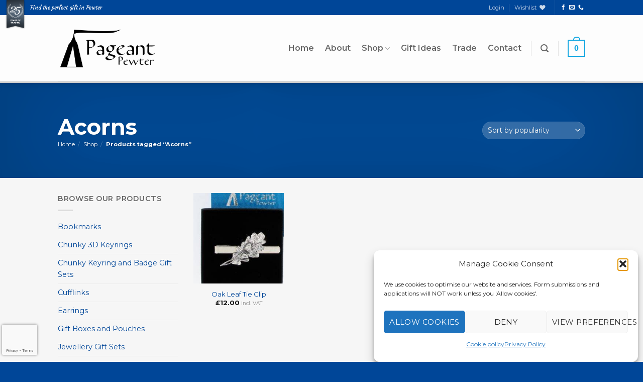

--- FILE ---
content_type: text/html; charset=utf-8
request_url: https://www.google.com/recaptcha/api2/anchor?ar=1&k=6LcKO54UAAAAAM8sXL5nLThT6Ie98cFZcJrY5Hnf&co=aHR0cHM6Ly93d3cucGFnZWFudHBld3Rlci5jby51azo0NDM.&hl=en&v=PoyoqOPhxBO7pBk68S4YbpHZ&size=invisible&anchor-ms=20000&execute-ms=30000&cb=1wpyc58sim75
body_size: 48734
content:
<!DOCTYPE HTML><html dir="ltr" lang="en"><head><meta http-equiv="Content-Type" content="text/html; charset=UTF-8">
<meta http-equiv="X-UA-Compatible" content="IE=edge">
<title>reCAPTCHA</title>
<style type="text/css">
/* cyrillic-ext */
@font-face {
  font-family: 'Roboto';
  font-style: normal;
  font-weight: 400;
  font-stretch: 100%;
  src: url(//fonts.gstatic.com/s/roboto/v48/KFO7CnqEu92Fr1ME7kSn66aGLdTylUAMa3GUBHMdazTgWw.woff2) format('woff2');
  unicode-range: U+0460-052F, U+1C80-1C8A, U+20B4, U+2DE0-2DFF, U+A640-A69F, U+FE2E-FE2F;
}
/* cyrillic */
@font-face {
  font-family: 'Roboto';
  font-style: normal;
  font-weight: 400;
  font-stretch: 100%;
  src: url(//fonts.gstatic.com/s/roboto/v48/KFO7CnqEu92Fr1ME7kSn66aGLdTylUAMa3iUBHMdazTgWw.woff2) format('woff2');
  unicode-range: U+0301, U+0400-045F, U+0490-0491, U+04B0-04B1, U+2116;
}
/* greek-ext */
@font-face {
  font-family: 'Roboto';
  font-style: normal;
  font-weight: 400;
  font-stretch: 100%;
  src: url(//fonts.gstatic.com/s/roboto/v48/KFO7CnqEu92Fr1ME7kSn66aGLdTylUAMa3CUBHMdazTgWw.woff2) format('woff2');
  unicode-range: U+1F00-1FFF;
}
/* greek */
@font-face {
  font-family: 'Roboto';
  font-style: normal;
  font-weight: 400;
  font-stretch: 100%;
  src: url(//fonts.gstatic.com/s/roboto/v48/KFO7CnqEu92Fr1ME7kSn66aGLdTylUAMa3-UBHMdazTgWw.woff2) format('woff2');
  unicode-range: U+0370-0377, U+037A-037F, U+0384-038A, U+038C, U+038E-03A1, U+03A3-03FF;
}
/* math */
@font-face {
  font-family: 'Roboto';
  font-style: normal;
  font-weight: 400;
  font-stretch: 100%;
  src: url(//fonts.gstatic.com/s/roboto/v48/KFO7CnqEu92Fr1ME7kSn66aGLdTylUAMawCUBHMdazTgWw.woff2) format('woff2');
  unicode-range: U+0302-0303, U+0305, U+0307-0308, U+0310, U+0312, U+0315, U+031A, U+0326-0327, U+032C, U+032F-0330, U+0332-0333, U+0338, U+033A, U+0346, U+034D, U+0391-03A1, U+03A3-03A9, U+03B1-03C9, U+03D1, U+03D5-03D6, U+03F0-03F1, U+03F4-03F5, U+2016-2017, U+2034-2038, U+203C, U+2040, U+2043, U+2047, U+2050, U+2057, U+205F, U+2070-2071, U+2074-208E, U+2090-209C, U+20D0-20DC, U+20E1, U+20E5-20EF, U+2100-2112, U+2114-2115, U+2117-2121, U+2123-214F, U+2190, U+2192, U+2194-21AE, U+21B0-21E5, U+21F1-21F2, U+21F4-2211, U+2213-2214, U+2216-22FF, U+2308-230B, U+2310, U+2319, U+231C-2321, U+2336-237A, U+237C, U+2395, U+239B-23B7, U+23D0, U+23DC-23E1, U+2474-2475, U+25AF, U+25B3, U+25B7, U+25BD, U+25C1, U+25CA, U+25CC, U+25FB, U+266D-266F, U+27C0-27FF, U+2900-2AFF, U+2B0E-2B11, U+2B30-2B4C, U+2BFE, U+3030, U+FF5B, U+FF5D, U+1D400-1D7FF, U+1EE00-1EEFF;
}
/* symbols */
@font-face {
  font-family: 'Roboto';
  font-style: normal;
  font-weight: 400;
  font-stretch: 100%;
  src: url(//fonts.gstatic.com/s/roboto/v48/KFO7CnqEu92Fr1ME7kSn66aGLdTylUAMaxKUBHMdazTgWw.woff2) format('woff2');
  unicode-range: U+0001-000C, U+000E-001F, U+007F-009F, U+20DD-20E0, U+20E2-20E4, U+2150-218F, U+2190, U+2192, U+2194-2199, U+21AF, U+21E6-21F0, U+21F3, U+2218-2219, U+2299, U+22C4-22C6, U+2300-243F, U+2440-244A, U+2460-24FF, U+25A0-27BF, U+2800-28FF, U+2921-2922, U+2981, U+29BF, U+29EB, U+2B00-2BFF, U+4DC0-4DFF, U+FFF9-FFFB, U+10140-1018E, U+10190-1019C, U+101A0, U+101D0-101FD, U+102E0-102FB, U+10E60-10E7E, U+1D2C0-1D2D3, U+1D2E0-1D37F, U+1F000-1F0FF, U+1F100-1F1AD, U+1F1E6-1F1FF, U+1F30D-1F30F, U+1F315, U+1F31C, U+1F31E, U+1F320-1F32C, U+1F336, U+1F378, U+1F37D, U+1F382, U+1F393-1F39F, U+1F3A7-1F3A8, U+1F3AC-1F3AF, U+1F3C2, U+1F3C4-1F3C6, U+1F3CA-1F3CE, U+1F3D4-1F3E0, U+1F3ED, U+1F3F1-1F3F3, U+1F3F5-1F3F7, U+1F408, U+1F415, U+1F41F, U+1F426, U+1F43F, U+1F441-1F442, U+1F444, U+1F446-1F449, U+1F44C-1F44E, U+1F453, U+1F46A, U+1F47D, U+1F4A3, U+1F4B0, U+1F4B3, U+1F4B9, U+1F4BB, U+1F4BF, U+1F4C8-1F4CB, U+1F4D6, U+1F4DA, U+1F4DF, U+1F4E3-1F4E6, U+1F4EA-1F4ED, U+1F4F7, U+1F4F9-1F4FB, U+1F4FD-1F4FE, U+1F503, U+1F507-1F50B, U+1F50D, U+1F512-1F513, U+1F53E-1F54A, U+1F54F-1F5FA, U+1F610, U+1F650-1F67F, U+1F687, U+1F68D, U+1F691, U+1F694, U+1F698, U+1F6AD, U+1F6B2, U+1F6B9-1F6BA, U+1F6BC, U+1F6C6-1F6CF, U+1F6D3-1F6D7, U+1F6E0-1F6EA, U+1F6F0-1F6F3, U+1F6F7-1F6FC, U+1F700-1F7FF, U+1F800-1F80B, U+1F810-1F847, U+1F850-1F859, U+1F860-1F887, U+1F890-1F8AD, U+1F8B0-1F8BB, U+1F8C0-1F8C1, U+1F900-1F90B, U+1F93B, U+1F946, U+1F984, U+1F996, U+1F9E9, U+1FA00-1FA6F, U+1FA70-1FA7C, U+1FA80-1FA89, U+1FA8F-1FAC6, U+1FACE-1FADC, U+1FADF-1FAE9, U+1FAF0-1FAF8, U+1FB00-1FBFF;
}
/* vietnamese */
@font-face {
  font-family: 'Roboto';
  font-style: normal;
  font-weight: 400;
  font-stretch: 100%;
  src: url(//fonts.gstatic.com/s/roboto/v48/KFO7CnqEu92Fr1ME7kSn66aGLdTylUAMa3OUBHMdazTgWw.woff2) format('woff2');
  unicode-range: U+0102-0103, U+0110-0111, U+0128-0129, U+0168-0169, U+01A0-01A1, U+01AF-01B0, U+0300-0301, U+0303-0304, U+0308-0309, U+0323, U+0329, U+1EA0-1EF9, U+20AB;
}
/* latin-ext */
@font-face {
  font-family: 'Roboto';
  font-style: normal;
  font-weight: 400;
  font-stretch: 100%;
  src: url(//fonts.gstatic.com/s/roboto/v48/KFO7CnqEu92Fr1ME7kSn66aGLdTylUAMa3KUBHMdazTgWw.woff2) format('woff2');
  unicode-range: U+0100-02BA, U+02BD-02C5, U+02C7-02CC, U+02CE-02D7, U+02DD-02FF, U+0304, U+0308, U+0329, U+1D00-1DBF, U+1E00-1E9F, U+1EF2-1EFF, U+2020, U+20A0-20AB, U+20AD-20C0, U+2113, U+2C60-2C7F, U+A720-A7FF;
}
/* latin */
@font-face {
  font-family: 'Roboto';
  font-style: normal;
  font-weight: 400;
  font-stretch: 100%;
  src: url(//fonts.gstatic.com/s/roboto/v48/KFO7CnqEu92Fr1ME7kSn66aGLdTylUAMa3yUBHMdazQ.woff2) format('woff2');
  unicode-range: U+0000-00FF, U+0131, U+0152-0153, U+02BB-02BC, U+02C6, U+02DA, U+02DC, U+0304, U+0308, U+0329, U+2000-206F, U+20AC, U+2122, U+2191, U+2193, U+2212, U+2215, U+FEFF, U+FFFD;
}
/* cyrillic-ext */
@font-face {
  font-family: 'Roboto';
  font-style: normal;
  font-weight: 500;
  font-stretch: 100%;
  src: url(//fonts.gstatic.com/s/roboto/v48/KFO7CnqEu92Fr1ME7kSn66aGLdTylUAMa3GUBHMdazTgWw.woff2) format('woff2');
  unicode-range: U+0460-052F, U+1C80-1C8A, U+20B4, U+2DE0-2DFF, U+A640-A69F, U+FE2E-FE2F;
}
/* cyrillic */
@font-face {
  font-family: 'Roboto';
  font-style: normal;
  font-weight: 500;
  font-stretch: 100%;
  src: url(//fonts.gstatic.com/s/roboto/v48/KFO7CnqEu92Fr1ME7kSn66aGLdTylUAMa3iUBHMdazTgWw.woff2) format('woff2');
  unicode-range: U+0301, U+0400-045F, U+0490-0491, U+04B0-04B1, U+2116;
}
/* greek-ext */
@font-face {
  font-family: 'Roboto';
  font-style: normal;
  font-weight: 500;
  font-stretch: 100%;
  src: url(//fonts.gstatic.com/s/roboto/v48/KFO7CnqEu92Fr1ME7kSn66aGLdTylUAMa3CUBHMdazTgWw.woff2) format('woff2');
  unicode-range: U+1F00-1FFF;
}
/* greek */
@font-face {
  font-family: 'Roboto';
  font-style: normal;
  font-weight: 500;
  font-stretch: 100%;
  src: url(//fonts.gstatic.com/s/roboto/v48/KFO7CnqEu92Fr1ME7kSn66aGLdTylUAMa3-UBHMdazTgWw.woff2) format('woff2');
  unicode-range: U+0370-0377, U+037A-037F, U+0384-038A, U+038C, U+038E-03A1, U+03A3-03FF;
}
/* math */
@font-face {
  font-family: 'Roboto';
  font-style: normal;
  font-weight: 500;
  font-stretch: 100%;
  src: url(//fonts.gstatic.com/s/roboto/v48/KFO7CnqEu92Fr1ME7kSn66aGLdTylUAMawCUBHMdazTgWw.woff2) format('woff2');
  unicode-range: U+0302-0303, U+0305, U+0307-0308, U+0310, U+0312, U+0315, U+031A, U+0326-0327, U+032C, U+032F-0330, U+0332-0333, U+0338, U+033A, U+0346, U+034D, U+0391-03A1, U+03A3-03A9, U+03B1-03C9, U+03D1, U+03D5-03D6, U+03F0-03F1, U+03F4-03F5, U+2016-2017, U+2034-2038, U+203C, U+2040, U+2043, U+2047, U+2050, U+2057, U+205F, U+2070-2071, U+2074-208E, U+2090-209C, U+20D0-20DC, U+20E1, U+20E5-20EF, U+2100-2112, U+2114-2115, U+2117-2121, U+2123-214F, U+2190, U+2192, U+2194-21AE, U+21B0-21E5, U+21F1-21F2, U+21F4-2211, U+2213-2214, U+2216-22FF, U+2308-230B, U+2310, U+2319, U+231C-2321, U+2336-237A, U+237C, U+2395, U+239B-23B7, U+23D0, U+23DC-23E1, U+2474-2475, U+25AF, U+25B3, U+25B7, U+25BD, U+25C1, U+25CA, U+25CC, U+25FB, U+266D-266F, U+27C0-27FF, U+2900-2AFF, U+2B0E-2B11, U+2B30-2B4C, U+2BFE, U+3030, U+FF5B, U+FF5D, U+1D400-1D7FF, U+1EE00-1EEFF;
}
/* symbols */
@font-face {
  font-family: 'Roboto';
  font-style: normal;
  font-weight: 500;
  font-stretch: 100%;
  src: url(//fonts.gstatic.com/s/roboto/v48/KFO7CnqEu92Fr1ME7kSn66aGLdTylUAMaxKUBHMdazTgWw.woff2) format('woff2');
  unicode-range: U+0001-000C, U+000E-001F, U+007F-009F, U+20DD-20E0, U+20E2-20E4, U+2150-218F, U+2190, U+2192, U+2194-2199, U+21AF, U+21E6-21F0, U+21F3, U+2218-2219, U+2299, U+22C4-22C6, U+2300-243F, U+2440-244A, U+2460-24FF, U+25A0-27BF, U+2800-28FF, U+2921-2922, U+2981, U+29BF, U+29EB, U+2B00-2BFF, U+4DC0-4DFF, U+FFF9-FFFB, U+10140-1018E, U+10190-1019C, U+101A0, U+101D0-101FD, U+102E0-102FB, U+10E60-10E7E, U+1D2C0-1D2D3, U+1D2E0-1D37F, U+1F000-1F0FF, U+1F100-1F1AD, U+1F1E6-1F1FF, U+1F30D-1F30F, U+1F315, U+1F31C, U+1F31E, U+1F320-1F32C, U+1F336, U+1F378, U+1F37D, U+1F382, U+1F393-1F39F, U+1F3A7-1F3A8, U+1F3AC-1F3AF, U+1F3C2, U+1F3C4-1F3C6, U+1F3CA-1F3CE, U+1F3D4-1F3E0, U+1F3ED, U+1F3F1-1F3F3, U+1F3F5-1F3F7, U+1F408, U+1F415, U+1F41F, U+1F426, U+1F43F, U+1F441-1F442, U+1F444, U+1F446-1F449, U+1F44C-1F44E, U+1F453, U+1F46A, U+1F47D, U+1F4A3, U+1F4B0, U+1F4B3, U+1F4B9, U+1F4BB, U+1F4BF, U+1F4C8-1F4CB, U+1F4D6, U+1F4DA, U+1F4DF, U+1F4E3-1F4E6, U+1F4EA-1F4ED, U+1F4F7, U+1F4F9-1F4FB, U+1F4FD-1F4FE, U+1F503, U+1F507-1F50B, U+1F50D, U+1F512-1F513, U+1F53E-1F54A, U+1F54F-1F5FA, U+1F610, U+1F650-1F67F, U+1F687, U+1F68D, U+1F691, U+1F694, U+1F698, U+1F6AD, U+1F6B2, U+1F6B9-1F6BA, U+1F6BC, U+1F6C6-1F6CF, U+1F6D3-1F6D7, U+1F6E0-1F6EA, U+1F6F0-1F6F3, U+1F6F7-1F6FC, U+1F700-1F7FF, U+1F800-1F80B, U+1F810-1F847, U+1F850-1F859, U+1F860-1F887, U+1F890-1F8AD, U+1F8B0-1F8BB, U+1F8C0-1F8C1, U+1F900-1F90B, U+1F93B, U+1F946, U+1F984, U+1F996, U+1F9E9, U+1FA00-1FA6F, U+1FA70-1FA7C, U+1FA80-1FA89, U+1FA8F-1FAC6, U+1FACE-1FADC, U+1FADF-1FAE9, U+1FAF0-1FAF8, U+1FB00-1FBFF;
}
/* vietnamese */
@font-face {
  font-family: 'Roboto';
  font-style: normal;
  font-weight: 500;
  font-stretch: 100%;
  src: url(//fonts.gstatic.com/s/roboto/v48/KFO7CnqEu92Fr1ME7kSn66aGLdTylUAMa3OUBHMdazTgWw.woff2) format('woff2');
  unicode-range: U+0102-0103, U+0110-0111, U+0128-0129, U+0168-0169, U+01A0-01A1, U+01AF-01B0, U+0300-0301, U+0303-0304, U+0308-0309, U+0323, U+0329, U+1EA0-1EF9, U+20AB;
}
/* latin-ext */
@font-face {
  font-family: 'Roboto';
  font-style: normal;
  font-weight: 500;
  font-stretch: 100%;
  src: url(//fonts.gstatic.com/s/roboto/v48/KFO7CnqEu92Fr1ME7kSn66aGLdTylUAMa3KUBHMdazTgWw.woff2) format('woff2');
  unicode-range: U+0100-02BA, U+02BD-02C5, U+02C7-02CC, U+02CE-02D7, U+02DD-02FF, U+0304, U+0308, U+0329, U+1D00-1DBF, U+1E00-1E9F, U+1EF2-1EFF, U+2020, U+20A0-20AB, U+20AD-20C0, U+2113, U+2C60-2C7F, U+A720-A7FF;
}
/* latin */
@font-face {
  font-family: 'Roboto';
  font-style: normal;
  font-weight: 500;
  font-stretch: 100%;
  src: url(//fonts.gstatic.com/s/roboto/v48/KFO7CnqEu92Fr1ME7kSn66aGLdTylUAMa3yUBHMdazQ.woff2) format('woff2');
  unicode-range: U+0000-00FF, U+0131, U+0152-0153, U+02BB-02BC, U+02C6, U+02DA, U+02DC, U+0304, U+0308, U+0329, U+2000-206F, U+20AC, U+2122, U+2191, U+2193, U+2212, U+2215, U+FEFF, U+FFFD;
}
/* cyrillic-ext */
@font-face {
  font-family: 'Roboto';
  font-style: normal;
  font-weight: 900;
  font-stretch: 100%;
  src: url(//fonts.gstatic.com/s/roboto/v48/KFO7CnqEu92Fr1ME7kSn66aGLdTylUAMa3GUBHMdazTgWw.woff2) format('woff2');
  unicode-range: U+0460-052F, U+1C80-1C8A, U+20B4, U+2DE0-2DFF, U+A640-A69F, U+FE2E-FE2F;
}
/* cyrillic */
@font-face {
  font-family: 'Roboto';
  font-style: normal;
  font-weight: 900;
  font-stretch: 100%;
  src: url(//fonts.gstatic.com/s/roboto/v48/KFO7CnqEu92Fr1ME7kSn66aGLdTylUAMa3iUBHMdazTgWw.woff2) format('woff2');
  unicode-range: U+0301, U+0400-045F, U+0490-0491, U+04B0-04B1, U+2116;
}
/* greek-ext */
@font-face {
  font-family: 'Roboto';
  font-style: normal;
  font-weight: 900;
  font-stretch: 100%;
  src: url(//fonts.gstatic.com/s/roboto/v48/KFO7CnqEu92Fr1ME7kSn66aGLdTylUAMa3CUBHMdazTgWw.woff2) format('woff2');
  unicode-range: U+1F00-1FFF;
}
/* greek */
@font-face {
  font-family: 'Roboto';
  font-style: normal;
  font-weight: 900;
  font-stretch: 100%;
  src: url(//fonts.gstatic.com/s/roboto/v48/KFO7CnqEu92Fr1ME7kSn66aGLdTylUAMa3-UBHMdazTgWw.woff2) format('woff2');
  unicode-range: U+0370-0377, U+037A-037F, U+0384-038A, U+038C, U+038E-03A1, U+03A3-03FF;
}
/* math */
@font-face {
  font-family: 'Roboto';
  font-style: normal;
  font-weight: 900;
  font-stretch: 100%;
  src: url(//fonts.gstatic.com/s/roboto/v48/KFO7CnqEu92Fr1ME7kSn66aGLdTylUAMawCUBHMdazTgWw.woff2) format('woff2');
  unicode-range: U+0302-0303, U+0305, U+0307-0308, U+0310, U+0312, U+0315, U+031A, U+0326-0327, U+032C, U+032F-0330, U+0332-0333, U+0338, U+033A, U+0346, U+034D, U+0391-03A1, U+03A3-03A9, U+03B1-03C9, U+03D1, U+03D5-03D6, U+03F0-03F1, U+03F4-03F5, U+2016-2017, U+2034-2038, U+203C, U+2040, U+2043, U+2047, U+2050, U+2057, U+205F, U+2070-2071, U+2074-208E, U+2090-209C, U+20D0-20DC, U+20E1, U+20E5-20EF, U+2100-2112, U+2114-2115, U+2117-2121, U+2123-214F, U+2190, U+2192, U+2194-21AE, U+21B0-21E5, U+21F1-21F2, U+21F4-2211, U+2213-2214, U+2216-22FF, U+2308-230B, U+2310, U+2319, U+231C-2321, U+2336-237A, U+237C, U+2395, U+239B-23B7, U+23D0, U+23DC-23E1, U+2474-2475, U+25AF, U+25B3, U+25B7, U+25BD, U+25C1, U+25CA, U+25CC, U+25FB, U+266D-266F, U+27C0-27FF, U+2900-2AFF, U+2B0E-2B11, U+2B30-2B4C, U+2BFE, U+3030, U+FF5B, U+FF5D, U+1D400-1D7FF, U+1EE00-1EEFF;
}
/* symbols */
@font-face {
  font-family: 'Roboto';
  font-style: normal;
  font-weight: 900;
  font-stretch: 100%;
  src: url(//fonts.gstatic.com/s/roboto/v48/KFO7CnqEu92Fr1ME7kSn66aGLdTylUAMaxKUBHMdazTgWw.woff2) format('woff2');
  unicode-range: U+0001-000C, U+000E-001F, U+007F-009F, U+20DD-20E0, U+20E2-20E4, U+2150-218F, U+2190, U+2192, U+2194-2199, U+21AF, U+21E6-21F0, U+21F3, U+2218-2219, U+2299, U+22C4-22C6, U+2300-243F, U+2440-244A, U+2460-24FF, U+25A0-27BF, U+2800-28FF, U+2921-2922, U+2981, U+29BF, U+29EB, U+2B00-2BFF, U+4DC0-4DFF, U+FFF9-FFFB, U+10140-1018E, U+10190-1019C, U+101A0, U+101D0-101FD, U+102E0-102FB, U+10E60-10E7E, U+1D2C0-1D2D3, U+1D2E0-1D37F, U+1F000-1F0FF, U+1F100-1F1AD, U+1F1E6-1F1FF, U+1F30D-1F30F, U+1F315, U+1F31C, U+1F31E, U+1F320-1F32C, U+1F336, U+1F378, U+1F37D, U+1F382, U+1F393-1F39F, U+1F3A7-1F3A8, U+1F3AC-1F3AF, U+1F3C2, U+1F3C4-1F3C6, U+1F3CA-1F3CE, U+1F3D4-1F3E0, U+1F3ED, U+1F3F1-1F3F3, U+1F3F5-1F3F7, U+1F408, U+1F415, U+1F41F, U+1F426, U+1F43F, U+1F441-1F442, U+1F444, U+1F446-1F449, U+1F44C-1F44E, U+1F453, U+1F46A, U+1F47D, U+1F4A3, U+1F4B0, U+1F4B3, U+1F4B9, U+1F4BB, U+1F4BF, U+1F4C8-1F4CB, U+1F4D6, U+1F4DA, U+1F4DF, U+1F4E3-1F4E6, U+1F4EA-1F4ED, U+1F4F7, U+1F4F9-1F4FB, U+1F4FD-1F4FE, U+1F503, U+1F507-1F50B, U+1F50D, U+1F512-1F513, U+1F53E-1F54A, U+1F54F-1F5FA, U+1F610, U+1F650-1F67F, U+1F687, U+1F68D, U+1F691, U+1F694, U+1F698, U+1F6AD, U+1F6B2, U+1F6B9-1F6BA, U+1F6BC, U+1F6C6-1F6CF, U+1F6D3-1F6D7, U+1F6E0-1F6EA, U+1F6F0-1F6F3, U+1F6F7-1F6FC, U+1F700-1F7FF, U+1F800-1F80B, U+1F810-1F847, U+1F850-1F859, U+1F860-1F887, U+1F890-1F8AD, U+1F8B0-1F8BB, U+1F8C0-1F8C1, U+1F900-1F90B, U+1F93B, U+1F946, U+1F984, U+1F996, U+1F9E9, U+1FA00-1FA6F, U+1FA70-1FA7C, U+1FA80-1FA89, U+1FA8F-1FAC6, U+1FACE-1FADC, U+1FADF-1FAE9, U+1FAF0-1FAF8, U+1FB00-1FBFF;
}
/* vietnamese */
@font-face {
  font-family: 'Roboto';
  font-style: normal;
  font-weight: 900;
  font-stretch: 100%;
  src: url(//fonts.gstatic.com/s/roboto/v48/KFO7CnqEu92Fr1ME7kSn66aGLdTylUAMa3OUBHMdazTgWw.woff2) format('woff2');
  unicode-range: U+0102-0103, U+0110-0111, U+0128-0129, U+0168-0169, U+01A0-01A1, U+01AF-01B0, U+0300-0301, U+0303-0304, U+0308-0309, U+0323, U+0329, U+1EA0-1EF9, U+20AB;
}
/* latin-ext */
@font-face {
  font-family: 'Roboto';
  font-style: normal;
  font-weight: 900;
  font-stretch: 100%;
  src: url(//fonts.gstatic.com/s/roboto/v48/KFO7CnqEu92Fr1ME7kSn66aGLdTylUAMa3KUBHMdazTgWw.woff2) format('woff2');
  unicode-range: U+0100-02BA, U+02BD-02C5, U+02C7-02CC, U+02CE-02D7, U+02DD-02FF, U+0304, U+0308, U+0329, U+1D00-1DBF, U+1E00-1E9F, U+1EF2-1EFF, U+2020, U+20A0-20AB, U+20AD-20C0, U+2113, U+2C60-2C7F, U+A720-A7FF;
}
/* latin */
@font-face {
  font-family: 'Roboto';
  font-style: normal;
  font-weight: 900;
  font-stretch: 100%;
  src: url(//fonts.gstatic.com/s/roboto/v48/KFO7CnqEu92Fr1ME7kSn66aGLdTylUAMa3yUBHMdazQ.woff2) format('woff2');
  unicode-range: U+0000-00FF, U+0131, U+0152-0153, U+02BB-02BC, U+02C6, U+02DA, U+02DC, U+0304, U+0308, U+0329, U+2000-206F, U+20AC, U+2122, U+2191, U+2193, U+2212, U+2215, U+FEFF, U+FFFD;
}

</style>
<link rel="stylesheet" type="text/css" href="https://www.gstatic.com/recaptcha/releases/PoyoqOPhxBO7pBk68S4YbpHZ/styles__ltr.css">
<script nonce="EidnxHnYU1eCnc02GTJsxw" type="text/javascript">window['__recaptcha_api'] = 'https://www.google.com/recaptcha/api2/';</script>
<script type="text/javascript" src="https://www.gstatic.com/recaptcha/releases/PoyoqOPhxBO7pBk68S4YbpHZ/recaptcha__en.js" nonce="EidnxHnYU1eCnc02GTJsxw">
      
    </script></head>
<body><div id="rc-anchor-alert" class="rc-anchor-alert"></div>
<input type="hidden" id="recaptcha-token" value="[base64]">
<script type="text/javascript" nonce="EidnxHnYU1eCnc02GTJsxw">
      recaptcha.anchor.Main.init("[\x22ainput\x22,[\x22bgdata\x22,\x22\x22,\[base64]/[base64]/bmV3IFpbdF0obVswXSk6Sz09Mj9uZXcgWlt0XShtWzBdLG1bMV0pOks9PTM/bmV3IFpbdF0obVswXSxtWzFdLG1bMl0pOks9PTQ/[base64]/[base64]/[base64]/[base64]/[base64]/[base64]/[base64]/[base64]/[base64]/[base64]/[base64]/[base64]/[base64]/[base64]\\u003d\\u003d\x22,\[base64]\x22,\x22w6IsCG0dOSx0wpPCojQRa37CsXUzKsKVWCcsOUh3RQ91M8OTw4bCqcKiw6tsw7E3V8KmNcOywqVBwrHDtcO0LgwWAjnDjcO5w6hKZcO6wo/CmEZtw5TDpxHCscK5FsKFw6lOHkMWEjtNwql4ZALDmMK3OcOmfcKCdsKkworDv8OYeG5pChHCmMO2UX/Ct1XDnwAkw7hbCMOtwqFHw4rCjkRxw7HDgMKAwrZUHcK+wpnCk3TDlsK9w7ZsPDQFwrbCocO6wrPCvjg3WVw+KWPCisKmwrHCqMOzwrdKw7ISw77ChMOJw7FGd0/[base64]/DmMKRwoTDhkkcfWwvwoc4wrkmw5nCrUbDrcKjwqHDgRQvKwMfwpoUFgcGVCzCkMOuHMKqN3h9ADbDvcKrJlfDssKraU7DmsOeOcO5wqsxwqAKcC/CvMKCwoDCvsOQw6nDgMOww7LClMOUwoHChMOGbsOicwDDq1bCisOATMOiwqwNcilRGSHDgBEyU3PCkz0sw6smbW9/MsKNwrjDisOgwr7CgELDtnLCj2tgTMOpUsKuwol1Fn/CimJPw5h6wrrCvCdgwoHCmjDDn0MRWTzDlAnDjzZYw4gxbcKWI8KSLXrDosOXwpHCp8KowrnDgcOtB8KrasOUwpN+wp3DvcKywpITwrTDhsKJBnHCkQk/woXDkRDCv07CisK0wrM/woDComTCnAVYJcOUw6fChsOeEDrCjsOXwoEAw4jChjHCrcOEfMOQwqrDgsKswqYvAsOEBMOGw6fDqgPCqMOiwq/Cgk7DgTg1RcO4ScKoY8Khw5gawpXDoicQLMO2w4nCgm0+G8OCworDu8OQB8Kdw53DlsO5w6dpanhWwooHBMKnw5rDsjgwwqvDnkPCiQLDtsK8w4MPZ8KGwqVSJhtvw53DpExgTWUuZ8KXUcOuZBTChn/CqGsrDjEUw7jCtVIJI8KzJcO1ZCjDpU5TC8KHw7MsacOlwqVyZcKhwrTCg0wNQl9ZHDsNJsK4w7TDrsKCVsKsw5lqw4HCvDTCpBJNw5/CilDCjsKWwooNwrHDmm/CjFJvwpkEw7TDvAgXwoQrw7DCrUvCvRZFMW5XSTh5wrDCncOLIMKmViABXcO5wp/CmsOzw73CrsOTwoMAegzDpwQqw6EgRsOHwrLDr27DgcKSw482w6PCt8K3djvCs8KBw77DpzgNOkfCjMONwph/Kk1MWsOiw4LCmsOeIGcLwpHCmsOPw53CnMK3wq4gAMOaSMOJwoM0w7TDjDtaYx9FQMOIRXnCnsO7V0dYw7HCjMK3w7t4HjXDvAzCusO9CcOIT1/ClD94w6oWFFfCl8OcdMKCHRlubMODDitlwpoEw6/CqsKKZjrCn1h/w7/DhMOHwrUuwrbDs8OYw7vDukHDkAtHwobCisOUwqQ9I0lrw6Vewp4iw5PCgTJEKWnCoQrDoQBYHi4aBsONYUYhwotaQQUhYgTDjlMVwrzDqMKkw6p1NA/DlWwKwoUaw7vCqHJjA8KoXQFJwoNkH8Oew7otw6bCk3UrwrDDs8OVMQ7DshbDs1RawrgLOMKyw6whwo/ClMOfw6rCghlpb8KEY8OwERLCoVXDs8KYwpRTdcOLw58Zc8Oyw7JowoRfCMK+CVXDoUzClcO5bikJw7obMRXCtjBAwqnClcOibcKzTcOSLsKCw5bCvcOlwqd3w6MgaTLDllNQYGVQw4VBVsKiwqcxwqzDkywKJ8ORHxRBRsOsw5bDqCFqwqVFM07DoCrCny/[base64]/DpUUsw7ptIgQXAiN0woFlw7zCiTrDhD/[base64]/DjFTCksKrNsKUw7czw6MxdBUteAFEw4DDixViw4XCti7CgANdaQ3DhcOyU0jCvMO5ZsOWwrolwqvCtEVawoQ9w59Ww5vCqMOxSE3CosKJw4rDsDnDtMOWw5PDo8KLUMKjw6jDggIbDMOVw4h3EE4fwqTDrh/DgQUsJnnDmznCkkZ6MMOtMDMXwrsuw594wqzCqh/DnizClMOZZnVFUMOxQTHDg3IQeW4+wp7Ct8OaJw85esKcRcKiw7IVw7PDssOywqRTegUUJVpdPsOmS8KPd8OrBzvDkXrDgnrCtE0OATM9wrpfG3TDiBkTKcKSwogLd8KPw41IwrRiw5rCq8Kiw7jDpR3DjFHCnwtow7BUwpnDvMOiw7vChjwZwo/DmWLCm8Ofw4IRw6bCn0zCnS1EWEQ/ES/CrsKAwrJQwofDmC3Dv8ODwpsnw43DkcKxAsKYMcKnDDvClxgTw6fCtsOOwoDDhsOyQsO4JSBDw7d9HxnDqMOjwrdHw6PDhXXDmW7CjMOVJMOPw7Qpw6l+ZWDCqGnDhShVW0PCsGPDksKZHjjDvVZjw4DCs8OWw6bCjElrw71DIFLCh29/w5jDjsOvLMOreD8dHkXCtgfCtcOkwp3Do8OCwr/DmcOpwq1Uw6rCkMO+cVoawp5NwpnCl3zDjMKmw6ZmWcOnw4EZC8K4w4tFw7UjDHTDj8KvOMOOecOewonDtcOzwp1WVH8sw4rDgmJNdnjDmMOifz4ywrbDncKlw7ECW8OhI0F6HMKDGcONwqTCj8KUB8KKwpvDsMKTb8KOHMONQCtkwrAVfjY6TcOQEXd/[base64]/f17Dk8OXV8KIw6TCszLDu2DCgcOmw7HDh0cwScOnw5DCssOSY8OWwohywo/DrcOMGsKSXsOZw5HDlcOvZnEywqhiD8O8GcO8w5HDkcKgUB5dUcKGTcO2w79MwprCvMO5KsKOX8K0LTLDmMKVwph0YMKUDgxdEcOMw78Lw7YTa8OYYsKJwoJHw7Mew6DDlcKtBiDDicK1wrw/[base64]/Dng7DnmrDh8OLwqtuw73ChkPDt8O/EibDvWJyw6HCqBl7PDXDiQMUwrrDnmZhwpHCmcO/wpbDjgHCvW/DmVh4OwEcwo3DsBgbwqvCt8Oawq7DtnQLwqcNNQrCljxaw6bDisOsNArCnsOJeRHCpxfCqMKyw5zCgsK0wqDDlcODS2LCoMKSJCcMHMKZwqbDuzYIXVgmRcKpOcKWQn/[base64]/DjQB0YCfDqU8lw6zCpELDsDAEWC7DqgF3KcKUw70eDH/DvsOlBsOjw4HCicKuwrfDrcO1w79Bw5powrXClHgwEWdzOcOKwq0Tw45vwotwwrbCrcKCR8KMIcOJDWxKWy88wqZFdsKPJsOeD8OBw5cdwoA3w6PCi08JdsOlwqfDpMOvw5xYw6jCvAnClcKAHcKgX2xyUCPDqsOSw6rCrsK0wq/[base64]/[base64]/cMO7w6DCvG7CosOaEMK4J8OkwpPDkRTCtsKETsO7w4rDujFrw7VTcMO6wpXDukckwpcBwqXChxvDoRgTw5zCqkHDmxwuT8K0JjHCnXQ9HcK+CjEWXcKaRsK8TFTCvDvDv8KAXGhJwqp/wr9IMcKEw4XCksK5SXnCssO1w6snw7AzwotBWBPCssOUwq4fwpzDpivCvQ3CmsOxPsKFYiJlRx54w4LDhj8Ww67DmcKMwqbDiTRIB1DCscObVMKLwrRuAXk/YcKRGMOhXS9NaFbDhMKkcFpBw5FAwrF/RsKVwonDpMK8MsOYw7hReMOMwqnCi1zDnChyNWpedsO8w5kVwoBpRl0NwqPCv0nCksKlL8OAQBjCocK5w4wZw6gfYMKRGXPDkkXCn8ODwoF3X8KkfyYRw5/CtMOtw4RAw7TDsMO8VsO1TzhRwox1EHNawrN8wrvCiVrDji3CgMODwpbDvMKFVCnDgsKBcHJKw73CvGINwrpjRy1aw5PCgMOKw6/DlcKPfcKCwpPCosO5Q8OVXMOvAMOiwrMjVsK6aMKRCcO7PFvCq2rCoWfCo8OKEznCucKzVQrDtMOnOsKwUMK8NMOhwofDnhfDt8O0w406S8KmMMO5OlkqUsK5w4LCkMKcwroCwqXDlTTClsObEG3DncO+W3F/[base64]/ClsKqHQwhPzUwbElScQvDhcO+Flcfwq3DhCPDjMOIL0BWw48awr1nwr7CscKmw5V7Ul8ULcOcYXsuw5VYdsOYH0TDqsOTw7sXw6TCucO8NsKhwr/CghHDsV9mw5HCpsOTwpXCsw7DssOsw4LCu8O7MsOnMMKPSsK7w5PDuMOQGMKFw53DlcOPw4Q4SkXDiFbCpxx3w5ZSUcOuwqhcdsObw48IM8KpMsObw6wfw55CBznCqsKNVSzDvSrCsRLCqcOoKMKewpY/wqLDoTRFMjcJw7Rfwox7NMO3ZmfDokd6QUvCr8K/[base64]/Cgg07wpZYw5TCiMOsETTCnhkLG8KCwpR7w7UNw6fDqnfDpMK1w6cVH0c9wropw4d0wqx2ACoWwpDCtcKaSsOzwr/Cszk7w6IgfG03w4DCvMK2wrF/[base64]/woEFVEfDnsKyQjjCicOEOcOzLXLCr8OzNBdcZ8OgeHjDvsORTsOLw7vCjjpQw4nClW40eMO8NMOVHHxywoLCiG1jw6YuLjoKbFACHsKsRmQ2wqsLw6/ChFAzdSjDriXCosKlJEIuw78sw7ZeFsKwKVI4woLDpcKww6NvwojDjC/[base64]/DpjjDi8Kdw4TCnEk5F1MHfT92VsKJEGElRh1UAQjCohPDgFd1w4fDoRAEJsK4w7QYwrnDrT3Djw3DgcKJwrFiJkELVMOPEBjChcObCS7DmMOHw7NewrA2NMOow496ecOeciRRScOXwpfDnCJlw7nCpwzDvinCn1jDm8OtwqNRw7jCmx/[base64]/wqjDtg5MO8Oaw4hawpYhw78/JXdnQGYEbsKBwq7DpcK6NcOlwpzCpVV1w4jCvWcXwr10w4YQw6N9SsK8GcKxwqs+Q8KZwrYeRChMwpMmCWZEw7UREcOvwpnDihzDvcKXwrXCn3bDqH/CicOKQcKQO8KGwr4uwrdVN8KTwp4rGsKswpYCw5/CtQ/Dm0cqd0TDon8JPMKFwpTDrMOPZQPClGBkwrQXw7Bsw4PDjRUTCFbDjMOMwoJfwqHDv8Kvw58/Q1ZnwoXDk8OqwpnDn8KWwrkNaMKiw47DrcKPFMO7JcOuAwYVAcO7w4DDiikwwqbDoX4bwpBPw6rCvWRXQ8OYWcKSXcOCOcOww5c8VMOaCCDCrMOmFsOiw78/XHvDmsK9w6PDqAfDrm02czFQE3YIwr/DhETDuzzDpcO6M0TDigDDqUXCghPCgcKswo4Ow6cxRF1Cwo/Cq1QYw6jDgMO1wrvCinAEw4XDuXIRQXJnwr1aV8KJw67CjEHDggfDrMOnw6pdw5xMBcK6w6jCmBFpw7lzGgYew4hFUAYsGRwrw4ZlQ8ODJsK7HngxUcOwSm/DtiTCvRfCkMOswrLCq8KJw71FwqswdMOFUsOzBQgRwplQwqMXLxbDn8OiLEJ7wr/[base64]/DhW7DkD3ClMKmGsO6woggWsOlNcKdC8OANcKkeUHDuBUHT8OlTMKdTUsGwozDs8OQwqtcA8OoaC/DvsObw4XCsl93UMKrwqRYwqAZw6/Cs0k1PMKXw7RFMMOkwpsFdmdqw7nDgMKIN8KRwo3Dn8K4BMKKBirDksOHw5BiwqvDpcKoworCqMK5ScOjEh0Yw5ghd8ORWcOZcFowwpk0FCLDn00YH0k6w5XCp8KQwpZcwozDusOTWzrCqg7ChMKmBMOzw4nCojXDlMOWDsOHRcKKZWNqwr8YRMKPFcOpGsKZw4/DjBDDisKkw5FlA8OpIEHDv0RwwpodaMO2MiFDbcObwrBub17Co3DDilrCsCnCpUpBwqQsw7/DmE3Cgj4Vw7Iow5bCq1HDkcOxTUPCrHDClcKdwpDCoMKWVUvDgsKjwqcNwp7DpcOjw7nDriJWFTMewpFiw7w1ASPCiR4rw4TCrsO/[base64]/Txl1w4nCiSrDmG4xw6pawojCo8ObwrpmIcOjI8KGVsOcw6c0wo/CtzY4H8KGHMKPw67Cg8KQwqfDpsKVV8KGw5DCqcOPw5DDrMKXw5YYw41QVCZyE8KXw5zDicOdMUoeMHIFw6QNPSTCl8O7JcOGw4DCqMOqw6PDoMOOB8OWDSzDq8KNFMOnZzjDpsK4w5RmwpvDtsOGw6zDpz7Crm3Dt8KzfTrDhXLDgkg/wq3CucOlw4QUwo3ClcKBNcKiwqbCs8Kkwo5wecKxwp3CminDulXCqAXDoRzDpcOpRsK8w5nDscO/[base64]/[base64]/[base64]/Dp8Obw6oLwqXDuCQnRBtTw4PDkAMjwpXCrsOmw6kAw4gOIGHCq8ONbMOtw6g5YsKCwpZUKwHDncOWR8OPbMOBWB3CukPCgTTDr0rCncKgJcOhK8OHCALDvRDDnFfDl8Oqw43Ds8Kuw6IxCsOow452axjDhBPCsF3CoG7DtyMIe3jDpcOsw4/CvsKIwpvCiDh/fnLClgNyX8Kmw7DCtMKjwprCpATDnw8hZ0QSGi1kQ07Dtk7CksK3wqXCicK+VcO1wpbDpsOHWWPDlkTDpVvDv8OzJsOuwqTDpcKEw67DjsKjLSBXwoJ0wp/DmVtTwrjCpsOzw6M7w7hWwrPDoMKGdQnDmUvDl8O1wqoEw4pPQMKvw5rDgE/[base64]/DlyrCpDEKw5lLwqjDqMKuwp0bZcKXw7V8w65eNjk8w4h1KiIZw6zDjQDDlcOZScOlNsOXOkAQdzVtwqnCsMOjwqlsRsOJwqM+w5hLwqXCrMOGNh9sLkfCm8Ouw7fCtG/Dj8O4dcKqJ8OkXSXChMK1JcO7JsKCSybDrgspXULCqsKAG8O4w6vDkcKaCMKVw68ew5dBwrzDkVsiUV7CuTLCrTxET8OyVcKoDMOyH8KLc8KrwrlywpvCiSDCkMKNcMOTwoHDrkPCn8Otwo8XWndTw48xwqzDhBvCpgrChTMRUcKQFMOow70GIcKXw5t/[base64]/CnMKSwoPCkMOow47CrcO9w4rCt8KXXCQtJMKOw5xkwq55a0fCt1TCh8K2wq/CnMOxDsKUwrjCqcO5HREwYw91WcOgcsKdwoXDi07DlzpJwozDlsOFw5LDoX/[base64]/Ck8OAwpLCtTfDiMO9w554w4LDiELCqTRXAcOkwoXDlw9RAkvCvlosPsKbPcKgIcK0K0vDoC19w7LCqMOeLBXDvS5nI8KyAsKXwoklY0XCoiVmwqfCpCR6w4fCkwoJVcOiTMOyLSDDq8OqwqPDugfCg3M2DsOxw5zDgsKsMDfCiMKyJsOcw6wQRF3DhkYVw4/DtFZUw4xtwpt1wqDCsMKywqTCsA84wrPDtTgsQcKUPwU1dMO+Wm5lwoAFw5o5KRbDjHLCo8OVw7Jaw5/[base64]/[base64]/bnLCpAnCg1R3wrApasKIw5bCrcKUJcKkG2nDiMOeX8OMJ8KcHWrCscOswrrCkQjDqAA2wqMeX8KYw4Qzw5TClcOTNx/CrMOhwp8HDh9fw7cfVQwKw61eaMKIw4zDsMKvVkItPDjDqMK4w7HDlELCu8OgbsKPJzzCr8KkTRPCvi5dZiB+SMOUwpPCi8KvwrHDmQgdNsKxFF7CjEw4woBxw7/CtMKzFi1Ya8KQJMOWTRbDuR/DiMOaHCldS10ZworDrQbDqEbCsTDDlMOGPMKvLcKNwo3CrcOUSSVOwr3CjcOUMQ1ow77ChMOMw4rDqMOgR8OiUkdsw4lWwrA7woTChMKNwqAoWn7CkMK9wrxhagVqwr02I8O+bgjCqAFsf1Mrw7dOQsKQSMKVw65TwoRyCcKRVHBowrx3wq/[base64]/w6U5wq5yQyvDij8iZcKeVmjCqxvDj8OSwpwWZMKyScO5wqVJwqlcwrXDgCd/w4d4wrB5VsO9CFo3w6zCrMKSLUvDrsO9w45vwpdpwocnXXbDu1LDoV3DpwUALSVdYMOsKMOWw4gtKl/DvMKUw6rCosK8H0/DqB3CiMOrS8OeMhHDmsKfw40UwrgDwo7DgWBNw6nDjiDCscK0w7VfRSNTw4wCwoTDjsOnXDDDtRnClMK9MsOEFWgJwrHDgBfDnCRaZcKnw7h+d8KnfGxWw54UJcKgIcKzXcO9VkQAwo51wo7CqsO0w6fDhcOOwq9uwr3Dg8KqQMOPR8OBBHvCnFvCkz/Crn4zw5XDtsORw5ZdwpfCpcKAJsOBwqhpw53Cj8Kiw7DDvcKywpvDpVzCjgHDt0JuG8KxDcOCbCNBwqlVwq4lwoPDicObQEjDqU98MsKwHSfDp1oOI8OkwqDDncK7woLClsKABWHDucOiw784w7XCjEfDsipqwrvCiXVnwqLCqMOaB8Kbw4/DncOBUhImw4zCnUIwa8OGw4w/H8KZw582BnlTOsKWD8K+bjfDoTtrw5pzw6vDt8OKwqQND8Knw5/[base64]/w4jDs8Ogwr/Ch3MEOsOWwrE9DzFRUcOdw4XCj8KTwrFBeHJ4w5EowpXCnRzCiyZ+fMKxw5TCixfCjMK/PcOoRcOdwp5Iw6FHBGIZw47CiibCqsO8PsKIw7NAw7MEDsKTwrwjwp/DqgsBbBBRGVtgw4AiWcKKw4Q2w5LDvMKowrccw7DCpznCjsObw5fClgnDintgwqkqAibDimBjwrTCtWPCpkzCrcORw5jDisKKBsK1w79AwqZ2Kkt5aGBCw4BHw6DDnHjDjcOgwrjCh8K6wpLDpcK6e0hHEjwcd1VEDUXDtMOVwp4pw61tJ8KlS8KQw5nCvcOcEMO/wq3CoU8VX8OsUHXCg3A5w6TDuSjCnn0/YsOPw4QQw5PCq1B/G1vDiMKOw6saFsKQw5jDhcOCEsOEwrABWTnCqVfDizJxw5HCoHkSRMKfNmHDrFBNw78mVsKbAcO3asKDCBkEwpIVw5Bow7suwodOw7nDqlB6fXNmYcKHw7Z4L8OIwp/DmsOdKsKAw6HDqVtKH8OJfcK7V3jDlSd/wqh1w7XCvFdaTxsSw4PCuH58wr90BMOiGsOqAi42Oz1DwoDCrycnwo7Cu1XDqzXDu8KtY07CgExQHsOPw6xrw6kDBsO0GkUZasOQY8KZw5FSw5ksZxlLdcKlwr/CoMOvB8K7ByvCjMKRCsK+wrDDqsObw7YXw6TDhsOEwrhuBy8jwpHDo8O3B1DDjcO9WcOLwqY5AcOGbFQTQzrDmMKNecKlwpXCvcOKQl/CgX7DlV3DrRJfQ8OSK8OuworDp8OXwoJbwqlCXU5YGsO8wpQ3N8Opeg3CpcKSLVXDhg5EUnoBdkvCrsKMw5c6KQTDisORU1jCiiHCgcKOw4FwNsO6wpjCpsKnY8O7GkLDq8Kywp8JwoDCmcKbw5fDkF/[base64]/[base64]/DtAFVw6LDgF3CpE7CmxtSIcKPwqnCg3d3wo3Ci3VpwrTCh0vCksKiI2AxwqTCpsKTw6/Dn37Ck8OZAcKUXzgMNhMPTsKiwo/CkE1QaUPDsMKUwrbDlsK6IcKpw7JZQmXChcODfwMxwp7CkcO9w69bw7k/w4PCqsOld2MGM8OhAMO1w5/ClsOdQMOWw6kZIsKewq7DjT9VUcKiasOBL8ORBMKDMQjDgcOTRFtOHzVgwr9FGi4Ee8OPwqYccCJ6wpwzw73CnlvCtWJawoNCUwXCrsKXw7BpTcOFwrY/w63Djm3CoG8jZ0bCoMKMOcOEAULDsFXDhBcIw5fDgkIyKcKGw4VUXCrDu8OLwoTDl8KQw5fCqsOsdsO+OcKWasONesOkwrVcScKMey0GwrTDmCrDtsKPXMKLw7c9c8OWSsOnw5p2w5gWwqDCp8K/[base64]/ChRF5wpXCsFrDpAISwrE0HiAYw7vDmVNdVmTCuxB9w43CsnDChXwNw680IsOWw4nCuQDDjMKSw4w+wrzCsGhCwo9OB8OIfsKKY8KWWG7DqVtSEktmH8OfXh40w6zCu2TDmcK4woPCg8KZSTk2w5RDw7kAU1Qww4fCnB7CrcKvD3DCsRLCjEHDhcKsHU4/CnUdwpTCkMOJK8KdwrnCqsKea8KFWcOFWzDCmsOhG1nCk8OgOi9vw54FYAQrw7F1wq8ABsOXwrpNw47CtsOVw4EgOlzCgm5BL2/DgHvDrMKsw4zDvcOWc8OFwpLDhgt9w4AcGMKbw7ddJGfCtMKfBcKBwpU/w55/Q2hkP8Oow7TCncKELMOjfcO1wpjChQEkw4rCk8KgN8KxDBHDu0scw6/DmsK6wqrDjMK4w4BiEcKnw74wFsKFOnY3wqDDqRcOQ30hJSPDp0vDpjtcfjvCu8OXw7h0aMKMKAdSw6JqX8ODwq1Tw7PCvQAyU8O2wp9bcsK1wqcES0BAw4gJwqcrwpHDlsKOw6PDvl1aw64vw6TDhjM1bsOxwposAcKtHm/DpTjDhHVLY8KNSSbCuDVrBMKuP8KCw4TCsgXDpX4BwpoKwpcNw7Jkw4TDr8Osw6DDmMKfRzvDmDwKV2F5JTcrwrR5wqkBwpZGw5VQGCrCpAHCg8KAwoMYw4Vew5fCn2Iww7PCqS/Dq8KNw57DrnLDj07CrsOLB2JfC8OTwoklwojCgMOWwqkfwoBpw7NyTsODwqXDlcK1TVjCt8Oowq4Gw4vDlDMjw7fDkMKjB1E8XSDCjz5KRcOrfkrDh8Kjwo3CtS7Cg8OHw67Cl8KAwp0ITsKFasKcGMKdwqXDoEpFwptZwofCn2kgFMK9Z8KVIw/[base64]/bR0OwpLCu8OBw6TCocKSw6Ubf119emMuwqTCjEfDig3CucOiw7PDp8KuC1TDuXTCoMOmw6/Dp8KqwpkKPTrCkhQrFhTCh8OtFEvDjUnCp8O9wqjCpQ0fXDZ0w47DknzClDhqLklew7TDrEZHRmNjPMK7McOoGi/[base64]/CuMOdDMOkwpgFKBwWeMKLw4Bow6dkQsK+MMKjw5fCsSDCicKJE8OSRm7CvsOLR8KjKMOrwpAMwq/Cj8KBBQojMsOcNjJew5ZgwpIIQjRHOsKhRT0zBMOJMjPCpH/CjcKnw612w7LCnsK2wofClMK8c1UjwrRNVMKpADXDn8KFwrZQQAViwrTCtzzDq3cBD8OFwr93wpNVZsKPasO/w5/[base64]/Ck0IlwqjCmExXwpw5DTzCtV3DoMKfwpbChMKBwo5Rw7/CpcKdS1fDncK2b8KfwrZAwqojw6HDiQIuwpxYwpHCtwxnw6zDsMObwo9pYwDDnFABwpHCjG3Cg2rCscKMQsK9V8O6w4zCr8Knw5TCn8K6JcK8wq/Dm8KJwrB3w7xRSBIETTRpdsO8B3vCocKyIcKgw4F8UlFQwrYNEsOVKsOKRcK1w5BrwrR9AMKxwrlpJ8Odw78Cw5I2ZcK1dsK5XsOUCk5KwpXCkyLDjsOFwr/[base64]/DnsO/[base64]/CpcKfFSvCvsOOWnEAw5PCkcKhw7gUwrkLwo7Doi56wr/DnnE8w4zDosONa8Khwrp2BMKywpMFwqEcw5jDisOcw5ZtO8Otw6LCn8Ktw7x4wpfCg8OYw6/DmFzCkzsHNRvDnkZOQD9dJ8ObdMOCw68+wqt/w53DpR4Fw6E2wp/[base64]/DgcOhChQEaB/DkGDCs8OYw7/ClAoOwp/[base64]/EVk3fmU9wqEwwqt5wr3DtsKkOsKcw7PDm8O5ZjsrIGjDqcOxwpR1w4dNwpXDoRTCnsKnwop8woDCnynCv8OCCEJGJGDDoMKxUjIJw5bDohHDg8OBw793A14LwoYCBsK6b8Ozw6sKwqc6PMKnw43CpcObGcKvwpxvGDjCqURAHMOFVB/CvU4cwpXCkH4rw6BFI8K1RkjDowbDtcOYRFjDkUoCwph/CsKdUsKwWGwKdA3Cp1/ClsKwT1rDnR7DvFhocsKPw6Mdw4zCs8KXTyI4CmwOAcO/w7rDq8OFwrTDmkl+w5FHbjfCtsOyCDrDpcOzwqAbAMOAwrTCgDgRXsKNOlLDrTTCucKWThZuw6l8BkHDpBkGwqfCjgHDh2oCw5l/w5rDhVUrF8OOc8K5w5YpwqswwqNuwoPDs8KgwpvCmzLDu8OARS/[base64]/DlTlKwolPAU5laEvDgSfCq8KsH0/DusOHwoQSQ8OCwrjCn8OUwoXCnMKzwpvCmm/Cl3PDksOKS2fCgcOrVTnDvMOdwqzCiEzDhsOLPDPCtsKZR8KWwo/ClBPDpltSw7EBcEXCgMKZAMKoSMO/R8KiW8KLwpsicwDCskDDqcKbBMKIw5TCiRbCnkktw7rCn8O4woLCrcKtHgDCn8Kuw4lCAl/[base64]/DjsOawoXCuzNvw4/CvD1WVSDDtRPDvxsLwp/DlsOsScORw6bDgMKVw7dKWUDCkUDCncKMwq7Dvm4pwpNAbcONw7LClMKSw63CtMONC8ObDsKZw57DrMOowpLCtl/Dth1iw7PCvlLCvGx+woTDowhfw4nDjUt5w4TCjlHDpnXCkcKVBcO0McOnaMK5w4QKwprDl03CocOyw71Uw5E0O1gTwpl3KFtLwqAAwqBAw5wjw7zCrsKyTcO5wonDgcKOcsOoOkV3PMKOCAvDlWvDtBPCk8KTDsOJEcO+wrE3w5DCs1LChsOUwr7Dg8ONT2hXwqsRwo/DscKcw78LE0JjWcOLXhTCkMK+TUPDucK7aMKGUxXDvzkPEsKZwqjCshbDkcOWR08Wwo0swrM+woEsGl8Ww7ZVw5TDszJ6IMOyO8OIwo1ALkwHOGDCuDEfwpDDgHnDiMKgQ2fDlsKJHcOiwo/ClsO4OcO2TsO+I1zDh8OPHBcZw48nTcOVJ8OXwrjDsAM5DVzDs0Atw6BywrM7OQ05JsODXMOAwopbw6kQw7QHeMKBwrc+w798UcKFVMKkwpoywo/CoMOFETFiNhnCjcOXwoPDqMOmw5fDlsKEwqFAHGjCoMOKWcOOw6PCkgBPcsKPw6JiA2/Cm8OSwrjDtiTDkMKIHSfDkwDCh0l0QcOkLhnDr8O4w7VUwpTDrGRnFXJmRsOTwpU7f8KUw50mVVPCnsKlUmLDq8OiwpVkw4nDlcO2w7JwXXIKwrfCvCpZw7pmQj4jw6nDkMK2w6vDksKFwrc1wozCuisywr3CkcKkC8Orw7Z7UMOEGUHCnH/[base64]/wrkhall2GnADwo3DjsODYBnDqwkddMOsw5xew7gMw5tbB3XCt8OEBnjCnMOWK8Ohw4LCojQmw4vCuX5DwpZrwo3ChS/DqMONwod0OMKKwo3DkcOkw5LCkMKdw5xHFTfDlQ50RcOdwpjCosO/w4bDqMKfw7DCosOGcMOmHRbCl8OAwqRAVlB8e8OXPijDhcODw4jClcKpasKbw6nCk2TDrMOZw7DDlUE8wpnCjcKPAcKNBsOEZydrPMKEfRhQKTrCnXhdw61QKVYjEsOOw6/[base64]/ChxXDkMOqwrfCjMKCJMKMIAQSw53Cn2J3wo0NwqNib2kCUHvDj8OnwoREUXJ/w7LCvUvDtg3DjgoWM1YAHQEBwoJIw4PCusO0wqnCksKoecOZw6YBw6Mvwr0fw6nDosO/wojDsMKRMsKXcSkhDGVuesKHw55Bw45xw5ACwpLDkDcOPHRsRcK9GcKDBVrCosOIXmEnwr/Cs8O5w7HCl2fDmjLCpMO0wpvCvMK5w5Y/worDs8Oxw77CrA9WOMKOwq7DksKiw50aX8O2w4DCncOFwqQ/BMO/PX/DtH8MworCgcOzGl3DjQdQw4FxWiYfb1jCsMKHWykMwpQ1wqM3MxsMQBY/[base64]/DoChmWRPCkHPCocOBWMOMwqJPaEHDqsOtaDU/w4jDscKpw4HDpcKhI8OdwrlmHn3Cm8OrdVUYw7zCrlDCq8Kewq/CvmrClzLChsKjahB1E8Kow4Q4JHLDuMKMwqopNH7CkMKCNcKVBBFvIMKLamEhUMKwNsKfMXxBdMK6w6nCr8KZS8KcNgYvw7PCgCMPw6DCoRTDscKmw4UOXlXCg8KHYcKBScORQMKiWDNlw71rwpfCkz/Cm8OZT23Dt8OywqDDpsOtIMKaUhMlBMKrwqHDmCczRUUwwr3DvsO4FcOPKldZMcOuwr7DsMKhw71gwo/DiMK/[base64]/CpcK6w4DCjsOxZcO2wr3DnsOfKMKmwpfDlMOmw5IyasOtwr8Tw5nDkxdkwo1fw6dWwrhiYynDq2Bwwq4gM8OYcMOLIMKTw45+TsKZZMKEw5TClcOURMKFw5vCqBA5LiDCpm/[base64]/w6MNwqjCnBYMw7TDjMOewqQiPnTDrMKMLhBrKW7CuMKvw4s6wrBxNcKLDH/Cs086EcKEw73DkmpCP01Ww7fCmggkwoUDw5vDgjfDsAZtIcKTCX3CvMKMw6oqSjDCoiLCvDFSwqfDmMKUd8KVw5p+wrnCj8KsBSk3HcOlwrXDqMKrQcKIcAbDjhYzb8KZwpzClgZSwq1xwpMvBH7DlcOgBzbCuXohfMO9w6VdbmjCtA/Cm8Kcw5rDizDCv8Ksw5kUwpTDhwtNXldOCH82woRgw4TChQbDiCXDj0Bqw59YLkokHBzDl8OWEsOzw4YmEgQQRSbDmcOwZWk8c3IvYcOnScKILglpWQLCoMOkU8KlF3B7ZgJ3XjADwoLDlDdaV8K/wrHCnyTCoVVpw50Uw7A2EBhfw6DCimzDjnXDgsKJwo4dw6wxIcO8w4k6w6LCncKDOwrDusObf8K3asKww6/Dq8OJw57CgSHCsCgKFhLCqiFgWV7CucO9w7EhwpbDlcKawrHDjxAJwocTMgDDrj8+wpHDvjDDk0hLwrvDrVDDkwfCgsKdw702AsKYH8OFw5LCvMK8LGEIw77DqsOrDjcQdsOXRzjDghk2w4jDiUxwYcOiw6R8PS/DpVxLw4zDm8OpwrpcwrhWwoXCoMOmw7tOVBbCiDE9w41qw5DDt8O3asKwwrvDg8KMWU9Cw6QrCsO/JD/DlVFdLXvCpMKjWWPDsMKgw73DiGwAwr3Cp8OxwpkYw43CnMKNw5nCr8KjN8K1eBZJSsOvw7s2RnbDoMOswpbCslzDucOUw4/[base64]/[base64]/CiQfDnWQJw7N3BhIwU8KeJsOBw4bCmcOKbEPDocK2YcO+w4cjY8Kyw5cRw5PDgh85ZcKmVSpbVMKtwpI4w4rCuiTDjA8HLifDisKtwq5Zw57Col7Co8KSwpZqwrh+cyTCgyJOwrXDs8KeEMKSwr9nw7JnJ8O/[base64]/Crhxqw5hTw77CpcK8w7LDiMO8Dms/woFpwo5oGMKmf1DCuw7DjCsEw7HCm8KoGcO1R05Hw7BpwonCqEgnN05fBQBsw4fCpMKeF8KJw7PCm8OccwM7HGxcSWbCpj7DrMO4KkTCisOMS8KzV8K3wp9Zw6UaworCuWJtPcOewqwpVsKBw43CncOTCMOsdQnDqsKAIw/[base64]/CgTVxw5YUwo43fsKUw7LCtD0PMlM/w7M3MDwfwpPCiFlKw40nw55Ewr91DcOgf3MqwrDCs0bCjcO0wrvCqsOdwoZiIi/CiH4+w6vCosOYwp80wp9ewonDvEbDiEXCmsKkRMKhwq5MexluJ8OKZMKPZi9ieFt+ScOKGMOLSsOdwp9+MQdWwqXCjMO6XcO4TsO9w5TCksKLw4LDlmvCgWxQaMObA8K6YcOQVcO8F8K8w7cAwpBvw4/[base64]/wqUjIsKwwqNVw6dcZ39xw7EERcO3BDrCqMOVc8KJeMOrfsOBPMO/[base64]/CtMKvYVhpw6dYXT3Ct3jDuwbDgn3CtWl3w4EAw40Qw65Bw6w8w7zCr8O3QcKYWsKSwpvCpcOPwoxXRsOOE0bCucK5w5bCu8KrwpYXHULDnUDCuMOHCzlFw6fDisKSDTPCtE/[base64]/NMOnw7HDuDDDqsOuMcONw4FFwpwyw4NFw5JVbnjDqWUcw6o8dsO+w6B8EcKwY8OeNz9dw7vDsQ3CmWDCrFjDikfCv2PDg0IAQz7CnHfCsFNjbMOVwpsrwqIowpx7wqVsw4N/[base64]/woAYwotFw6TCnR9HwrfCixwQwoRQwq9/ASLDr8Orwptmw6JMHRtAw6JFwqnCmMKxHyBIFELDp1nClMK1wpTClAUUw51Hw4LCqCvDgMKJwojCmHxPw7Z/w5safcKhwq/DkDvDsHMyYX5uwp/CkTnDnXXDhCZfwpTCujTCmVQ3w7oBw6jDvh7CsMKLbsKMwpfCjsO5w60LNgJ2w6o3DsKywq/[base64]/CrjhCZmYgwqPDgCBcQlDCocO7Kw/Dr8KbwolzA2jCqBPDjMOnwpI6wrjDqMOYTzbDgsKaw5cocMKqwpTDr8KmZSc8C23DtF0fwrBaCsKQHcODwrADwpUFw5nChsOFOcKzw6Q2wpvCk8ObwqsFw4vCk17Du8OPEHp1wq/CqG5vA8KVXMOiwpHCgsOww73Di0nCvcK+XmIMw5/DvVfCvWzDj2vCscKPwr0qw47CucO5wqNVdxBSGsORZWUwwrTCjiFqOjRfW8O0dsKtw43Dni5uwoTDuB05w6/CnMKUw5hdwojCjTfCnHzCvMO0V8KCKsKMw7ILwq0owrPCkMO1PFVgeSTCgMK0w5BHwo/CkScywrtZIMKWwpjDpcKTBMK3woLDkcKlwok4w45pNndPwpNfASvCj3TDt8OiE3TDkUbCsC5cdcKuwrbDmGFMw5LCvMKOfFppw4nCs8ObecOTdwzDrAPCiyAXwopWeiDCgMOow4wqfV7DixPDvsO3FUHDrsK9VC5xDMK9CR56woTDrMOaW0Apw5ZtbRIVw6ASHg/Dn8KWwrgNIMONwoLCg8OAAibCs8Olw6HDggXDrsK9w78Cw40cASDCkMKpA8O8XHDChcOVFTLCrsOlw4dsUBdrw7EqGhRsSMO4w7x5wpjCqMKbwqRZUiXCiXwBwo51w5smw4obw4IJw5TDpsOQw64KdcKiTDjDjsKVwrtzw4PDpl/[base64]/[base64]/ChcOFw6XCoTHCk8OlfcKqw74wwr/CuUMmSCk6NcKeHlofNsOwQsK/QSTCuxPDjcKFJQ8cwpQUwq5EwqjDisKVCFwfGMKEw6/CtGnDnQXCtsOWwpfCkHJOWgYvwrk+wqrCtFvDjUzDs1dSwrzCuXHCsXzCmw3CocOJw5E6w718AXLDpsKXwpxEw7ALNcO0wr/CvMOxw6vCvCgBw4TCn8KoO8KBwpLCjsOwwqtHwo/Ck8OvwroywpbDqMOiw4ciw5TDq1UTwqzCtMKQw6l6woJVw7QEHsOIew/DlkHDrcKzwp0kwo3Dp8Kqc03CpcKfwrjCklE4CMKEw4xRwqnCqMK/[base64]/w4XCscKxw7zDpS/DnsKtwqJ+w6ttw74BFcOLccKmwr9nDcK9wpXCi8Ohw5ZIfj8WaVzDmErCvVLDk0jCnlNUTcKNM8OTM8KCRghUw5ILAzPCk3TCpMOSNcO3w7HCoHl/wrpPOMKDIMKZwpwLa8KCZcOrIg5Dw456XiNMbMOSwobDozrCnBlvw5jDpcOIX8OOw5LDowXCh8KqaMOwNjx2MMK1cRdewok0wr1hw6Zzw7V/w7MSYcK+woQBw7fDucO8w6M9wqHDm0IeVcKfXMOOYsK4w4rDqnBoRMOBLMKeAS3CoXnCpwDCtGFDQ2jCmwsDw4vDnVXCgGI/fMOMw4TDqcOowqDCpFhjX8OTFjo\\u003d\x22],null,[\x22conf\x22,null,\x226LcKO54UAAAAAM8sXL5nLThT6Ie98cFZcJrY5Hnf\x22,0,null,null,null,0,[21,125,63,73,95,87,41,43,42,83,102,105,109,121],[1017145,681],0,null,null,null,null,0,null,0,null,700,1,null,0,\[base64]/76lBhmnigkZhAoZnOKMAhk\\u003d\x22,0,0,null,null,1,null,0,1,null,null,null,0],\x22https://www.pageantpewter.co.uk:443\x22,null,[3,1,1],null,null,null,1,3600,[\x22https://www.google.com/intl/en/policies/privacy/\x22,\x22https://www.google.com/intl/en/policies/terms/\x22],\x22yqjKeHx5CKhDnyVYrZFJmFvKahREQRsOReTmQpw2/ow\\u003d\x22,1,0,null,1,1768897382749,0,0,[223,125],null,[224,171,59,96],\x22RC-mrYL5SY2kK966w\x22,null,null,null,null,null,\x220dAFcWeA4FgYP6mCBlysExSg4FuDfS19x9oks21tJYvUzpVxDO9JM9nJK0fA1kK_pI0IuBLFsXWj2GEUaICWBF_bU5bZ0z0wCpVg\x22,1768980182607]");
    </script></body></html>